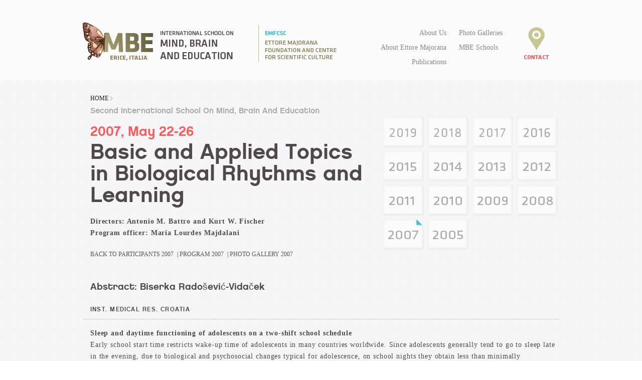

--- FILE ---
content_type: text/html; charset=UTF-8
request_url: http://mbe-erice.org/2007-abstract-vidacek.php
body_size: 4164
content:
<!DOCTYPE html>
<!--[if lt IE 7]>      <html class="no-js lt-ie9 lt-ie8 lt-ie7"> <![endif]-->
<!--[if IE 7]>         <html class="no-js lt-ie9 lt-ie8"> <![endif]-->
<!--[if IE 8]>         <html class="no-js lt-ie9"> <![endif]-->
<!--[if gt IE 8]><!--> <html class="no-js"> <!--<![endif]-->
    <head>
        <meta charset="utf-8">
        <meta http-equiv="X-UA-Compatible" content="IE=edge,chrome=1">
        <title>MBE Erice, Italia - International School on Mind, Brain and Education</title>
        <meta name="description" content="">
        <meta name="viewport" content="width=device-width">

        <!-- Place favicon.ico and apple-touch-icon.png in the root directory -->
        
        <link rel="stylesheet" href="css/themes/light/light.css" type="text/css" media="screen" />
        <link rel="stylesheet" href="css/nivo-slider.css" type="text/css" media="screen" />

        <link rel="stylesheet" href="css/normalize.css">
        <link rel="stylesheet" href="css/main.css?v=222">
        <link rel="stylesheet" href="css/custom.css">
        <script src="js/vendor/modernizr-2.6.2.min.js"></script>
        <script type="text/javascript" src="js/vendor/jquery-1.7.1.min.js"></script>
        <script type="text/javascript">
		$(document).ready(function() {
		 
			$("a.trans").click(function(event){
				event.preventDefault();
				linkLocation = this.href;
				$("body").fadeOut(1000, redirectPage);
			});
		 
			function redirectPage() {
				window.location = linkLocation;
			}
		});
		</script>
        
    </head>
<body>
        <!--[if lt IE 7]>
            <p class="chromeframe">You are using an <strong>outdated</strong> browser. Please <a href="http://browsehappy.com/">upgrade your browser</a> or <a href="http://www.google.com/chromeframe/?redirect=true">activate Google Chrome Frame</a> to improve your experience.</p>
        <![endif]-->

        <!-- Add your site or application content here -->
        <div id="wrapper">
        
            <header>
            	<div id="head">
                    <div id="logo"><a class="trans" href="index.php"><img src="img/logo.png" width="305" height="79"></a>
                    <img src="img/emfcsc.png" width="209" height="79"></div><!-- fin logo -->
                    <nav>
                        <div class="nav-about-us"><a class="trans" href="about.php">About Us</a></div>
                        <ul class="nav-mbe">
                        	<li>
                            <!--<a href="schools.php">-->MBE Schools<!--</a>-->
                            <ul>
                                <li><a class="trans" href="2019.php">2019</a></li>
                                <li><a class="trans" href="2018.php">2018</a></li>
                                <li><a class="trans" href="2017.php">2017</a></li>
								<li><a class="trans" href="2016.php">2016</a></li>
                                <li><a class="trans" href="2015.php">2015</a></li>
                                <li><a class="trans" href="2014.php">2014</a></li>
                                <li><a class="trans" href="2013.php">2013</a></li>
                                <li><a class="trans" href="2012.php">2012</a></li>
                                <li><a class="trans" href="2011.php">2011</a></li>
                                <li><a class="trans" href="2010.php">2010</a></li>
                                <li><a class="trans" href="2009.php">2009</a></li>
                                <li><a class="trans" href="2008.php">2008</a></li>
                                <li><a class="trans" href="2007.php">2007</a></li>
                                <li><a class="trans" href="2005.php">2005</a></li>
                            </ul>
                            <li>
                        </ul>
                        <div class="nav-about-em"><a class="trans" href="about-em.php">About Ettore Majorana</a></div>
                        <div class="nav-galleries"><a class="trans" href="galleries.php">Photo Galleries</a></div>
                        <div class="nav-about-pub"><a class="trans" href="publications.php">Publications</a></div>
                        <div class="nav-contact"><a class="trans" href="contact.php"><img src="img/contact_bot.png" width="50" height="79"></a></div>
                    </nav>
                </div><!-- fin head -->
            </header>
            
<div id="contenedor">
    <div id="about"><br />
      	<div class="back">
        	<a href="index.php">
            <span class="back-txt">HOME </span>
            <img class:"arrow-dx" src="img/arrow-dx.png" width="6" height="9">
            </a>
        </div><!--Fin back-->
        <span class="copete">Second international School On Mind, Brain And Education</span>        
        <h2 class="red">2007, May 22-26</h2>
        <div class="interna-tit">
            <h1>Basic and Applied Topics<br /> in Biological Rhythms and Learning</h1>
            <p>
                <strong>Directors: Antonio M. Battro and Kurt W. Fischer<br />
                Program officer: María Lourdes Majdalani</strong> 
            </p>
            <div class="links-red back-txt"><a class="trans" href="2007.php#participants">Back to Participants 2007</a></div>
            <div class="links back-txt"> | <a class="trans" href="2007-program.php">Program 2007</a></div>
            <div class="links back-txt"> | <a class="trans" href="gal2007.php">Photo Gallery 2007</a></div>
            <div class="clearfix"></div>
            <br />
            
        </div> <!--Fin interna-tit-->
        
       <div class="interna-img-dx3">
	<div class="img-year">
        <a class="trans" href="2019.php"><img src="img/years/2019.png" width="89" height="68"></a>
    </div>
    <div class="img-year">
        <a class="trans" href="2018.php"><img src="img/years/2018.png" width="89" height="68"></a>
    </div>
    <div class="img-year">
        <a class="trans" href="2017.php"><img src="img/years/2017.png" width="89" height="68"></a>
    </div>
    <div class="img-year">
        <a class="trans" href="2016.php"><img src="img/years/2016.png" width="89" height="68"></a>
    </div>
    <div class="img-year">
        <a class="trans" href="2015.php"><img src="img/years/2015.png" width="89" height="68"></a>
    </div>
    <div class="img-year">
        <a class="trans" href="2014.php"><img src="img/years/2014.png" width="89" height="68"></a>
    </div>
    <div class="img-year">
        <a class="trans" href="2013.php"><img src="img/years/2013.png" width="89" height="68"></a>
    </div>
    <div class="img-year">
        <a class="trans" href="2012.php"><img src="img/years/2012.png" width="89" height="68"></a>
    </div>
    <div class="img-year">
        <a class="trans" href="2011.php"><img src="img/years/2011.png" width="89" height="68"></a>
    </div>
    <div class="img-year">
        <a class="trans" href="2010.php"><img src="img/years/2010.png" width="89" height="68"></a>
    </div>
    <div class="img-year">
        <a class="trans" href="2009.php"><img src="img/years/2009.png" width="89" height="68"></a>
    </div>
    <div class="img-year">
        <a class="trans" href="2008.php"><img src="img/years/2008.png" width="89" height="68"></a>
    </div>
    <div class="img-year">
        <a class="trans" href="2007.php"><img src="img/years/2007a.png" width="89" height="68"></a>
    </div>
    <div class="img-year">
        <a class="trans" href="2005.php"><img src="img/years/2005.png" width="89" height="68"></a>
    </div>
</div><!--Fin interna-img-dx-->
        
        <div class="clearfix"></div>
        <div class="tit"> <span class="nombre">Abstract: Biserka Radošević-Vidaček</span>
        </div>
        
   	  <h5 class="gris">Inst. Medical Res. CROATIA</h5>
        <hr />
        <p class="pad">
        <strong>Sleep and daytime functioning of adolescents on a two-shift school schedule</strong>
        <br />
        Early school start time restricts wake-up time of adolescents in many countries worldwide. Since adolescents generally tend to go to sleep late in the evening, due to biological and psychosocial changes typical for adolescence, on school nights they obtain less than minimally recommended 8.5 hours of sleep. For majority of Croatian adolescents school is scheduled in two shifts. One week school starts in the morning, usually at 08:00 hours, the next week in the afternoon, usually at 14:00 hours, and the weekends are off. Bearing in mind the public health recommendations regarding minimally required sleep and regularity of sleep patterns we conducted two studies. The studies aimed (1) to examine the effects of shifting school schedule on sleep patterns and sleep duration and (2) to assess the relative predictive importance of sleep characteristics for adolescents daytime functioning. <br />
In a survey study 2365 students (52 % females) from 5th to 8th grades of elementary schools and from 1st to 4th grades of high schools in Zagreb were examined. The modal age ranged from 11 yrs for the youngest grade of elementary school to 18 yrs for the oldest grade of high school. Sleep characteristics and scores on the Morningness-Eveningness scale for children were collected by means of the Croatian version of School Sleep Habits Survey (Wolfson AR, Carskadon M. Child Development 1998;69:875-87). The same survey was used to assess indices of daytime functioning: scores on the Sleepiness scale and the Depressed Mood Scale, number of injuries in a previous six-month period and self reported school grades. In a diary study 97 students (57% females) from 2nd grades of high schools (modal age 16 yrs) were observing their sleep patterns and daytime sleepiness over two school weeks with respective weekends. One week the school was scheduled in the morning and the other in the afternoon.<br />
The results of our study indicate beneficial effects of two-shift school schedule regarding fulfillment of sleep need of adolescents – even to the extent that sleep duration on afternoon schedule might match the one on weekend. Pronounced irregularity of sleep patterns between morning and afternoon schedules did not seem to have any negative impact on indices of daytime functioning of adolescents. The most consistent and relatively most important predictor of good daytime functioning proved to be the preferred morning phase. Out of indices of sleep irregularity, only the relatively more pronounced shift of bedtime on weekend was implied as a consistent negative predictor of daytime functioning, although of quite a small importance. Since shorter sleep on morning schedule contributed to prediction of measures of daytime functioning (with the exception of school grades), the issue of early school start is still not resolved with two-shift school schedule. Further studies will examine Croatian adolescents attending school only in the morning shift in order to determine whether different opportunities for paying off the sleep debt in the one- and two-shift school systems impact sleep on morning schedule, as well as whether daytime functioning differs between the school system.
      </p>
        <a href="http://onlinelibrary.wiley.com/doi/10.1111/j.1751-228X.2008.00024.x/full" target="_blank"><img class="trans-ovr" src="img/dwn-paper.png" width="170" height="29" style="padding-left: 15px;"></a>
        </div><!--Fin about-->
    <div class="clearfix"></div>
</div><!--Fin contenedor-->
            
<footer>
    <div id="foot">
        <div id="foot-izq">
            <table width="100%" border="0" cellspacing="0" cellpadding="0">
              <tr>
                <td width="116"><img src="img/foot-logo-ettore.png" width="116" height="130"></td>
                <td width="10">&nbsp;</td>
                <td>Ettore Majorana Foundation and<br />
                  Centre for Scientific Culture<br />
                  Via Guarnotta, 26 . 91016 Erice<br />
                  Sicily, Italy . +39.0923.869133<br />
                  <a class="" href="mailto:hq@ccsem.infn.it">hq@ccsem.infn.it</a><br />
                <a class="" target="blanc" href="http://www.ccsem.infn.it">www.ccsem.infn.it</a></td>
              </tr>
            </table>
        </div><!-- fin izq -->
        <div id="foot-der">
        <img src="img/foot-logo-fundacion.png" width="252" height="58"> <br />
        Humboldt 1550 oficina 209 . C1414CTN<br />
        Buenos Aires, Argentina . +5411.4777.0741 <br />
        <a href="mailto:info@fundacionmajdalani.org">info@fundacionmajdalani.org</a><br />
        <a  class="" target="blanc" href="http://www.fundacionmajdalani.org">www.fundacionmajdalani.org</a><br />
        </div><!-- fin foot-der -->
    </div><!-- fin foot -->
</footer>
</div><!-- fin wrapper -->  
<script src="//ajax.googleapis.com/ajax/libs/jquery/1.9.1/jquery.min.js"></script>
<script>window.jQuery || document.write('<script src="js/vendor/jquery-1.9.1.min.js"><\/script>')</script>
<script src="js/plugins.js"></script>
<script src="js/main.js"></script>

<!-- Google Analytics: change UA-XXXXX-X to be your site's ID. -->
<script>
	var _gaq=[['_setAccount','UA-XXXXX-X'],['_trackPageview']];
	(function(d,t){var g=d.createElement(t),s=d.getElementsByTagName(t)[0];
	g.src='//www.google-analytics.com/ga.js';
	s.parentNode.insertBefore(g,s)}(document,'script'));
</script>

<script type="text/javascript" src="js/vendor/jquery-1.7.1.min.js"></script>
    <script type="text/javascript" src="js/jquery.nivo.slider.js"></script>
    <script type="text/javascript">
    $(window).load(function() {
        $('#slider').nivoSlider();
    });
</script>

</body>
</html>          
        
        
        
        

        


--- FILE ---
content_type: text/css
request_url: http://mbe-erice.org/css/themes/light/light.css
body_size: 1024
content:
/*
Skin Name: Nivo Slider Light Theme
Skin URI: http://nivo.dev7studios.com
Description: A light skin for the Nivo Slider.
Version: 1.0
Author: Gilbert Pellegrom
Author URI: http://dev7studios.com
Supports Thumbs: true
*/

.theme-light.slider-wrapper {
/*    background: #fff;
    padding: 10px;*/
}
.theme-light .nivoSlider {
	position:relative;
	background:#fff url(loading.gif) no-repeat 50% 50%;
    margin-bottom:10px;
    overflow: visible;
}
.theme-light .nivoSlider img {
	position:absolute;
	top:0px;
	left:0px;
	display:none;
}
.theme-light .nivoSlider a {
	border:0;
	display:block;
}

.theme-light .nivo-controlNav {
	text-align: left;
	padding: 0;
	position: relative;
	z-index: 10;
}
.theme-light .nivo-controlNav a {
	display:inline-block;
	width:10px;
	height:10px;
	background:url(bullets.png) no-repeat;
	text-indent:-9999px;
	border:0;
	margin: 0 2px;
}
.theme-light .nivo-controlNav a.active {
	background-position:0 100%;
}

.theme-light .nivo-directionNav a {
	display:block;
	width:35px;
	height:51px;
	background: url(arrows.png) no-repeat;
	text-indent:-9999px;
	border:0;
	top: auto;
	bottom: 270px;
	z-index: 11;
}
.theme-light .nivo-directionNav a:hover {
	filter: alpha(opacity=50); /* internet explorer */
    -khtml-opacity: 0.5;      /* khtml, version anterior de safari */
    -moz-opacity: 0.5;       /* firefox, mozilla, netscape */
    opacity: 0.5;           /* safari, chrome, opera */
    -ms-filter: "progid:DXImageTransform.Microsoft.Alpha(Opacity=50)"; /*internet explorer 8 - gracias Andres */
	
    /*background-color: #eee;
    -webkit-border-radius: 2px;
    -moz-border-radius: 2px;
    border-radius: 2px;*/
}
.theme-light a.nivo-nextNav {
	background-position:113% 50%;
	right:-70px;
}
.theme-light a.nivo-prevNav {
    background-position:-16% 50%;
    left: auto;
	left: -60px;
}

.theme-light .nivo-caption {
    font-family:Georgia, "Times New Roman", Times, serif;
	font-size:1em;
	
	/*font-family: 'klavika-regular', Arial, Helvetica, sans-serif;
	font-size:1.1em;*/
	margin-top:10px;
	letter-spacing:normal;
	color:#514848;
}
.theme-light .nivo-caption a {
    color:#514848;
    border-bottom:1px dotted #fff;
}
.theme-light .nivo-caption a:hover {
    color:#514848;
}

.theme-light .nivo-controlNav.nivo-thumbs-enabled {
	width: 80%;
}
.theme-light .nivo-controlNav.nivo-thumbs-enabled a {
	width: auto;
	height: auto;
	background: none;
	margin-bottom: 5px;
}
.theme-light .nivo-controlNav.nivo-thumbs-enabled img {
	display: block;
	width: 120px;
	height: auto;
}

--- FILE ---
content_type: text/css
request_url: http://mbe-erice.org/css/main.css?v=222
body_size: 6119
content:
/*
 * HTML5 Boilerplate
 *
 * What follows is the result of much research on cross-browser styling.
 * Credit left inline and big thanks to Nicolas Gallagher, Jonathan Neal,
 * Kroc Camen, and the H5BP dev community and team.
 */
/* ==========================================================================
   Base styles: opinionated defaults
   ========================================================================== */

html,
button,
input,
select,
textarea {
    color: #222;
}

body {
    font-size: 0.9em;
    line-height: 1.4;
    -moz-animation: fadein 2s;
    -webkit-animation: fadein 2s;
    -o-animation: fadein 2s;
}

@keyframes fadein {
    from {
        opacity: 0;
    }
    to {
        opacity: 1;
    }
}

@-moz-keyframes fadein {
    from {
        opacity: 0;
    }
    to {
        opacity: 1;
    }
}

@-webkit-keyframes fadein {
    from {
        opacity: 0;
    }
    to {
        opacity: 1;
    }
}

@-o-keyframes fadein {
    from {
        opacity: 0;
    }
    to {
        opacity: 1;
    }
}

*/
/*
 * Remove text-shadow in selection highlight: h5bp.com/i
 * These selection rule sets have to be separate.
 * Customize the background color to match your design.
 */

::-moz-selection {
    background: #b3d4fc;
    text-shadow: none;
}

::selection {
    background: #b3d4fc;
    text-shadow: none;
}
/*
 * A better looking default horizontal rule
 */

hr {
    display: block;
    height: 1px;
    border: 0;
    border-top: 1px solid #ccc;
    margin: 1em 0;
    padding: 0;
}
/*
 * Remove the gap between images and the bottom of their containers: h5bp.com/i/440
 */

img {
    vertical-align: middle;
}
/*
 * Remove default fieldset styles.
 */

fieldset {
    border: 0;
    margin: 0;
    padding: 0;
}
/*
 * Allow only vertical resizing of textareas.
 */

textarea {
    resize: vertical;
}
/* ==========================================================================
   Chrome Frame prompt
   ========================================================================== */

.chromeframe {
    margin: 0.2em 0;
    background: #ccc;
    color: #000;
    padding: 0.2em 0;
}
/* ==========================================================================
   Author's custom styles
   ========================================================================== */

a {
    text-decoration: none;
}
/***************** fonts */

@font-face {
    font-family: 'chalet';
    src: url('fonts/chalet_newyorknineteeneighty-webfont.eot');
    src: url('fonts/chalet_newyorknineteeneighty-webfont.eot?#iefix') format('embedded-opentype'), url('fonts/chalet_newyorknineteeneighty-webfont.woff') format('woff'), url('fonts/chalet_newyorknineteeneighty-webfont.ttf') format('truetype'), url('fonts/chalet_newyorknineteeneighty-webfont.svg#chaletnewyorknineteeneighty') format('svg');
    font-weight: normal;
    font-style: normal;
}

@font-face {
    font-family: 'klavika-regular';
    src: url('fonts/klavikaregular-tf-webfont.eot');
    src: url('fonts/klavikaregular-tf-webfont.eot?#iefix') format('embedded-opentype'), url('fonts/klavikaregular-tf-webfont.woff') format('woff'), url('fonts/klavikaregular-tf-webfont.ttf') format('truetype'), url('fonts/klavikaregular-tf-webfont.svg#klavika_regularregular') format('svg');
    font-weight: normal;
    font-style: normal;
}

@font-face {
    font-family: 'klavika-plain';
    src: url('fonts/klavikaregular-plain-webfont.eot');
    src: url('fonts/klavikaregular-plain-webfont.eot?#iefix') format('embedded-opentype'), url('fonts/klavikaregular-plain-webfont.woff') format('woff'), url('fonts/klavikaregular-plain-webfont.ttf') format('truetype'), url('fonts/klavikaregular-plain-webfont.svg#klavika_regularplain') format('svg');
    font-weight: normal;
    font-style: normal;
}

@font-face {
    font-family: 'klavika-med-caps';
    src: url('fonts/klavikamedcaps-sc-webfont.eot');
    src: url('fonts/klavikamedcaps-sc-webfont.eot?#iefix') format('embedded-opentype'), url('fonts/klavikamedcaps-sc-webfont.woff') format('woff'), url('fonts/klavikamedcaps-sc-webfont.ttf') format('truetype'), url('fonts/klavikamedcaps-sc-webfont.svg#klavika_med_capsmedium') format('svg');
    font-weight: normal;
    font-style: normal;
}

@font-face {
    font-family: 'klavika-bold';
    src: url('fonts/klavikaboldbold-webfont.eot');
    src: url('fonts/klavikaboldbold-webfont.eot?#iefix') format('embedded-opentype'), url('fonts/klavikaboldbold-webfont.woff') format('woff'), url('fonts/klavikaboldbold-webfont.ttf') format('truetype'), url('fonts/klavikaboldbold-webfont.svg#klavika_boldbold') format('svg');
    font-weight: normal;
    font-style: normal;
}

h1 {
    font-family: 'chalet', Arial, Helvetica, sans-serif;
    text-decoration: none;
    font-size: 3em;
    line-height: 1em;
    font-weight: 500;
    margin-top: 20px;
    margin-bottom: 20px;
    color: #514848;
}

h2 {
    font-family: 'chalet', Arial, Helvetica, sans-serif;
    text-decoration: none;
    font-size: 1.875em;
    line-height: 0.5em;
    font-weight: 500;
    padding: 0px 15px;
}

h3 {
    font-family: 'chalet', Arial, Helvetica, sans-serif;
    text-decoration: none;
    font-size: 1.30em;
    line-height: 1.4em;
    font-weight: 500;
}

h4 {
    font-family: 'chalet', Arial, Helvetica, sans-serif;
    text-decoration: none;
    font-size: 1.500em;
    line-height: 1.5em;
    font-weight: 300;
    margin: 0px;
    padding: 0px 15px;
}

h5 {
    font-family: 'chalet', Arial, Helvetica, sans-serif;
    text-decoration: none;
    font-size: 0.95em;
    line-height: 1.6em;
    /*font-weight:500;*/
    
    /*letter-spacing: -0.07em;*/
    padding-top: -25px;
    margin: 0px;
    color: #514848;
    text-transform: uppercase;
}

p {
    font-family: Georgia, "Times New Roman", Times, serif;
    font-weight: normal;
    font-size: 1em;
    line-height: 1.6em;
    color: #514848;
    letter-spacing: 0.06em;
    /*margin-top:10px;*/
    
    margin: 0px 0px 20px 0px;
}

.copete {
    font-family: 'chalet', Arial, Helvetica, sans-serif;
    text-decoration: none;
    font-size: 1.1em;
    line-height: 1.6em;
    font-weight: 500;
    padding-top: -25px;
    margin: 0px;
    color: #ACACAC;
    padding: 0px 15px;
}

.links {
    font-family: 'chalet', Arial, Helvetica, sans-serif;
    text-decoration: none;
    font-size: 1.1em;
    line-height: 1.6em;
    font-weight: 500;
    padding-top: -25px;
    margin: 0px;
    margin-left: 7px;
    color: #ACACAC;
    float: left;
}

.links a {
    text-decoration: none;
    color: #555;
}

.links a:hover {
    text-decoration: none;
    /*color:#E1E1E1;*/
    
    color: #FF5A5A;
}

.links-active {
    font-family: 'chalet', Arial, Helvetica, sans-serif;
    text-decoration: none;
    font-size: 1.1em;
    line-height: 1.6em;
    font-weight: 500;
    padding-top: -25px;
    margin: 0px;
    margin-left: 0px;
    color: #ACACAC;
    float: left;
}

.links-active a {
    text-decoration: none;
    color: #E1E1E1;
}

.links-active a:hover {
    text-decoration: none;
    color: #E1E1E1;
}

.links-red {
    font-family: 'chalet', Arial, Helvetica, sans-serif;
    text-decoration: none;
    font-size: 1.1em;
    line-height: 1.6em;
    font-weight: 500;
    padding-top: -25px;
    margin: 0px;
    color: #ACACAC;
    /*color:#FF5A5A;*/
    
    float: left;
    /*padding: 0px 0px 0px 15px;*/
    
    padding-top: -25px;
}

.links-red a {
    text-decoration: none;
    color: #555;
}

.links-red a:hover {
    text-decoration: none;
    color: #FF5A5A;
}

.frase {
    font-family: 'chalet', Arial, Helvetica, sans-serif;
    text-decoration: none;
    font-size: 0.85em;
    line-height: 1.4em;
    font-weight: bold;
    color: #514848;
    text-transform: uppercase;
    /*padding: 0px 15px;*/
}

.underline {
    text-decoration: underline;
}

.aqua {
    color: #33C6CF;
}

.gold {
    color: #C9C695;
}

.red {
    color: #FF5A5A;
}
/*
.gris{
	color:#ACACAC;
	padding:0px 15px;
	}*/

.gris {
    font-family: 'chalet', Arial, Helvetica, sans-serif;
    text-decoration: none;
    font-size: 0.85em;
    line-height: 1.4em;
    color: #514848;
    text-transform: uppercase;
    bottom: -3px;
    position: relative;
    padding: 0px 15px;
    font-weight: 100;
    letter-spacing: 0.1em;
}

.pad {
    width: 930px;
    padding: 0px 15px;
}
/***************** fin fonts */
/***************** Generales */

#wrapper {
    width: 100%;
    min-width: 960px;
    height: 100%;
}
/***************** FIN Generales */
/*****************  Encabezado */

header {
    width: 100%;
    background-color: #FBFBFB;
}

#head {
    width: 950px;
    height: 160px;
    margin: auto;
}

#logo {
    float: left;
    width: 550px;
    height: 79px;
    margin-top: 45px;
}
/****************** BOTONERA */

nav {
    float: right;
    width: 390px;
    height: 79px;
    margin-top: 45px;
    margin-right: 10px;
    font-family: Georgia, "Times New Roman", Times, serif;
    font-weight: normal;
    color: #898989;
    font-size: 1em;
}

nav a {
    color: #898989;
    text-decoration: none;
}

nav a:hover {
    /*color:#FD5A5C;*/
    
    color: #514848;
}

.nav-about-us {
    position: relative;
    width: 180px;
    height: 20px;
    float: left;
    text-align: right;
    top: 10px;
    right: 5px;
}

.nav-mbe {
    position: relative;
    width: 120px;
    height: 20px;
    text-align: left;
    list-style: none;
    margin: 0px;
    padding: 0px;
    cursor: pointer;
    left: 200px;
    top: 19px;
}

.nav-about-em {
    position: relative;
    width: 180px;
    height: 20px;
    float: left;
    text-align: right;
    top: 19px;
    right: 5px;
}

.nav-about-pub {
    position: relative;
    width: 180px;
    height: 20px;
    float: left;
    text-align: right;
    top: 28px;
    right: 5px;
}

.nav-galleries {
    position: relative;
    width: 120px;
    height: 20px;
    text-align: left;
    z-index: 0;
    left: 200px;
    top: -30px;
}

.nav-contact {
    position: relative;
    float: right;
    top: -40px;
    right: 10px;
}

.nav-contact:hover {
    filter: alpha(opacity=50);
    /* internet explorer */
    
    -khtml-opacity: 0.5;
    /* khtml, version anterior de safari */
    
    -moz-opacity: 0.5;
    /* firefox, mozilla, netscape */
    
    opacity: 0.5;
    /* safari, chrome, opera */
    
    -ms-filter: "progid:DXImageTransform.Microsoft.Alpha(Opacity=50)";
    /*internet explorer 8 - gracias Andres */
}
/* los submenús */

.nav-mbe ul {
    z-index: 50;
    font-family: Arial, Helvetica, sans-serif;
    border-radius: 0 0 5px 5px;
    margin: 0;
    opacity: 0;
    /* no son visibles */
    
    position: relative;
    top: 0px;
    /* se ubican debajo del enlace principal */
    
    padding-top: 10px;
    width: 60px;
    left: 0;
    /* el color de fondo */
    
    background: #CDCCC4;
    /* animamos su visibildiad */
    
    -moz-transition: opacity .25s ease .1s;
    -webkit-transition: opacity .25s ease .1s;
    -o-transition: opacity .25s ease .1s;
    -ms-transition: opacity .25s ease .1s;
    transition: opacity .25s ease .1s;
    /* sombra */
    
    -moz-box-shadow: 0px 3px 6px #CCC;
    -webkit-box-shadow: 0px 3px 6px #CCC;
    box-shadow: 0px 3px 6px #CCC;
    /* IE 8 */
    
    -ms-filter: "progid:DXImageTransform.Microsoft.Shadow(Strength=6, Direction=90, Color='#CCC')";
    /* IE 5.5 - 7 */
    
    filter: progid: DXImageTransform.Microsoft.Shadow(Strength=6, Direction=90, Color='#CCC');
}
/* son visibes al poner el cursor encima */

.nav-mbe li:hover > ul {
    opacity: 1;
}
/* cada un ode los items de los submenús */

.nav-mbe ul li {
    height: 0;
    /* no son visibles */
    
    overflow: hidden;
    padding: 0;
    margin-left: -25px;
    /* animamos su visibildiad */
    
    -moz-transition: height .25s ease .1s;
    -webkit-transition: height .25s ease .1s;
    -o-transition: height .25s ease .1s;
    -ms-transition: height .25s ease .1s;
    transition: height .25s ease .1s;
}

.nav-mbe li:hover > ul li {
    height: 30px;
    /* los mostramos */
    
    overflow: visible;
    padding: 0;
}

.nav-mbe ul li a {
    color: #FFF;
    border: none;
    border-bottom: 1px solid #FFF;
    margin: 0;
    /* el ancho dependerá de los textos a utilizar */
    
    padding: 5px 20px;
    width: 80px;
}

.nav-mbe ul li a:hover {
    color: #514848;
}
/* el último n otiene un borde */

.nav-mbe ul li:first-child a {}

.nav-mbe ul li:last-child a {
    border: none;
}
/****************** FIN BOTONERA */
/****************** FIN Encabezado */
/******************  Contenido */

#contenedor {
    width: 100%;
    min-height: 400px;
    background-color: #F6F6F7;
    background-image: url(../img/bg.jpg);
    background-repeat: repeat;
}

section {
    width: 950px;
    min-height: 160px;
    margin: auto;
    padding: 10px 0px;
    /*background-color:#000;*/
}

#home-block {
    display: block;
    float: left;
    width: 227px;
    height: 175px;
    background-color: #FFF;
    margin: 5px;
    -moz-box-shadow: 0px 3px 6px #CCC;
    -webkit-box-shadow: 0px 3px 6px #CCC;
    box-shadow: 0px 3px 6px #CCC;
    /* IE 8 */
    
    -ms-filter: "progid:DXImageTransform.Microsoft.Shadow(Strength=6, Direction=90, Color='#CCC')";
    /* IE 5.5 - 7 */
    
    filter: progid: DXImageTransform.Microsoft.Shadow(Strength=6, Direction=90, Color='#CCC');
}

#home-double {
    display: block;
    float: left;
    width: 464px;
    height: 175px;
    background-color: #FFF;
    margin: 5px;
    -moz-box-shadow: 0px 3px 6px #CCC;
    -webkit-box-shadow: 0px 3px 6px #CCC;
    box-shadow: 0px 3px 6px #CCC;
    /* IE 8 */
    
    -ms-filter: "progid:DXImageTransform.Microsoft.Shadow(Strength=6, Direction=90, Color='#CCC')";
    /* IE 5.5 - 7 */
    
    filter: progid: DXImageTransform.Microsoft.Shadow(Strength=6, Direction=90, Color='#CCC');
}
/********************************** HOMEBLOCKS */

.home-block-aniversario {
    display: block;
    width: 227px;
    height: 175px;
    background-image: url(../img/home-box-aniversario.png);
    background-position: bottom;
    text-indent: -99999px;
    -webkit-transition: all 0.5s ease;
    -moz-transition: all 0.5s ease;
    -o-transition: all 0.5s ease;
    transition: all 0.5s ease;
}

.home-block-aniversario:hover {
    filter: alpha(opacity=50);
    /* internet explorer */
    
    -khtml-opacity: 0.5;
    /* khtml, version anterior de safari */
    
    -moz-opacity: 0.5;
    /* firefox, mozilla, netscape */
    
    opacity: 0.5;
    /* safari, chrome, opera */
    
    -ms-filter: "progid:DXImageTransform.Microsoft.Alpha(Opacity=50)";
    /*internet explorer 8 - gracias Andres */
}

.home-block-2019 {
    display: block;
    width: 227px;
    height: 175px;
    background-image: url(../img/home-box-2019.jpg);
    background-position: bottom;
    text-indent: -99999px;
    -webkit-transition: all 0.5s ease;
    -moz-transition: all 0.5s ease;
    -o-transition: all 0.5s ease;
    transition: all 0.5s ease;
}
.home-block-2019:hover {
    background-position: top;
}

.home-block-2018 {
    display: block;
    width: 227px;
    height: 175px;
    background-image: url(../img/home-box-2018.jpg);
    background-position: bottom;
    text-indent: -99999px;
    -webkit-transition: all 0.5s ease;
    -moz-transition: all 0.5s ease;
    -o-transition: all 0.5s ease;
    transition: all 0.5s ease;
}

.home-block-2018:hover {
    background-position: top;
}

.home-block-2017 {
    display: block;
    width: 227px;
    height: 175px;
    background-image: url(../img/home-box-2017.jpg);
    background-position: bottom;
    text-indent: -99999px;
    -webkit-transition: all 0.5s ease;
    -moz-transition: all 0.5s ease;
    -o-transition: all 0.5s ease;
    transition: all 0.5s ease;
}

.home-block-2017:hover {
    background-position: top;
}

.home-block-2016 {
    display: block;
    width: 227px;
    height: 175px;
    background-image: url(../img/home-box-2016.jpg);
    background-position: bottom;
    text-indent: -99999px;
    -webkit-transition: all 0.5s ease;
    -moz-transition: all 0.5s ease;
    -o-transition: all 0.5s ease;
    transition: all 0.5s ease;
}

.home-block-2016:hover {
    background-position: top;
}

.home-block-2015 {
    display: block;
    width: 227px;
    height: 175px;
    background-image: url(../img/home-box-2015.jpg);
    background-position: bottom;
    text-indent: -99999px;
    -webkit-transition: all 0.5s ease;
    -moz-transition: all 0.5s ease;
    -o-transition: all 0.5s ease;
    transition: all 0.5s ease;
}

.home-block-2015:hover {
    background-position: top;
}

.home-block-2014 {
    display: block;
    width: 227px;
    height: 175px;
    /*background-color:#FFF;*/
    
    background-image: url(../img/home-box-2014.jpg);
    background-position: bottom;
    text-indent: -99999px;
    -webkit-transition: all 0.5s ease;
    -moz-transition: all 0.5s ease;
    -o-transition: all 0.5s ease;
    transition: all 0.5s ease;
}

.home-block-2014:hover {
    background-position: top;
}

.home-block-1 {
    display: block;
    width: 227px;
    height: 175px;
    /*background-color:#FFF;*/
    
    background-image: url(../img/home-box-aboutus.jpg);
    background-position: bottom;
    text-indent: -99999px;
    -webkit-transition: all 0.5s ease;
    -moz-transition: all 0.5s ease;
    -o-transition: all 0.5s ease;
    transition: all 0.5s ease;
}

.home-block-1:hover {
    background-position: top;
}

.home-block-2 {
    display: block;
    width: 227px;
    height: 175px;
    /*background-color:#FFF;*/
    
    background-image: url(../img/home-box-2013.jpg);
    background-position: bottom;
    text-indent: -99999px;
    -webkit-transition: all 0.5s ease;
    -moz-transition: all 0.5s ease;
    -o-transition: all 0.5s ease;
    transition: all 0.5s ease;
}

.home-block-2:hover {
    background-position: top;
}

.home-block-3 {
    display: block;
    width: 227px;
    height: 175px;
    /*background-color:#FFF;*/
    
    background-image: url(../img/home-box-2012.jpg);
    background-position: bottom;
    text-indent: -99999px;
    -webkit-transition: all 0.5s ease;
    -moz-transition: all 0.5s ease;
    -o-transition: all 0.5s ease;
    transition: all 0.5s ease;
}

.home-block-3:hover {
    background-position: top;
}

.home-block-4 {
    display: block;
    width: 227px;
    height: 175px;
    /*background-color:#FFF;*/
    
    background-image: url(../img/home-box-2011.jpg);
    background-position: bottom;
    text-indent: -99999px;
    -webkit-transition: all 0.5s ease;
    -moz-transition: all 0.5s ease;
    -o-transition: all 0.5s ease;
    transition: all 0.5s ease;
}

.home-block-4:hover {
    background-position: top;
}

.home-block-5 {
    display: block;
    width: 227px;
    height: 175px;
    /*background-color:#FFF;*/
    
    background-image: url(../img/home-box-2010.jpg);
    background-position: bottom;
    text-indent: -99999px;
    -webkit-transition: all 0.5s ease;
    -moz-transition: all 0.5s ease;
    -o-transition: all 0.5s ease;
    transition: all 0.5s ease;
}

.home-block-5:hover {
    background-position: top;
}

.home-block-6 {
    display: block;
    width: 227px;
    height: 175px;
    /*background-color:#FFF;*/
    
    background-image: url(../img/home-box-2009.jpg);
    background-position: bottom;
    text-indent: -99999px;
    -webkit-transition: all 0.5s ease;
    -moz-transition: all 0.5s ease;
    -o-transition: all 0.5s ease;
    transition: all 0.5s ease;
}

.home-block-6:hover {
    background-position: top;
}

.home-block-7 {
    display: block;
    width: 227px;
    height: 175px;
    /*background-color:#FFF;*/
    
    background-image: url(../img/home-box-centre.jpg);
    background-position: bottom;
    text-indent: -99999px;
    -webkit-transition: all 0.5s ease;
    -moz-transition: all 0.5s ease;
    -o-transition: all 0.5s ease;
    transition: all 0.5s ease;
}

.home-block-7:hover {
    background-position: top;
}

.home-block-8 {
    display: block;
    width: 227px;
    height: 175px;
    /*background-color:#FFF;*/
    
    background-image: url(../img/home-box-2008.jpg);
    background-position: bottom;
    text-indent: -99999px;
    -webkit-transition: all 0.5s ease;
    -moz-transition: all 0.5s ease;
    -o-transition: all 0.5s ease;
    transition: all 0.5s ease;
}

.home-block-8:hover {
    background-position: top;
}

.home-block-9 {
    display: block;
    width: 227px;
    height: 175px;
    /*background-color:#FFF;*/
    
    background-image: url(../img/home-box-2007.jpg);
    background-position: bottom;
    text-indent: -99999px;
    -webkit-transition: all 0.5s ease;
    -moz-transition: all 0.5s ease;
    -o-transition: all 0.5s ease;
    transition: all 0.5s ease;
}

.home-block-9:hover {
    background-position: top;
}

.home-block-10 {
    display: block;
    width: 227px;
    height: 175px;
    /*background-color:#FFF;*/
    
    background-image: url(../img/home-box-galleries.jpg);
    background-position: bottom;
    text-indent: -99999px;
    -webkit-transition: all 0.5s ease;
    -moz-transition: all 0.5s ease;
    -o-transition: all 0.5s ease;
    transition: all 0.5s ease;
}

.home-block-10:hover {
    background-position: top;
}

.home-block-11 {
    display: block;
    width: 227px;
    height: 175px;
    /*background-color:#FFF;*/
    
    background-image: url(../img/home-box-2005.jpg);
    background-position: bottom;
    text-indent: -99999px;
    -webkit-transition: all 0.5s ease;
    -moz-transition: all 0.5s ease;
    -o-transition: all 0.5s ease;
    transition: all 0.5s ease;
}

.home-block-11:hover {
    background-position: top;
}

.home-block-12 {
    display: block;
    width: 227px;
    height: 175px;
    /*background-color:#FFF;*/
    
    background-image: url(../img/home-box-prizes.jpg);
    background-position: bottom;
    text-indent: -99999px;
    -webkit-transition: all 0.5s ease;
    -moz-transition: all 0.5s ease;
    -o-transition: all 0.5s ease;
    transition: all 0.5s ease;
}

.home-block-12:hover {
    background-position: top;
}

#home-block img {
    -moz-box-shadow: 0px 3px 6px #CCC;
    -webkit-box-shadow: 0px 3px 6px #CCC;
    box-shadow: 0px 3px 6px #CCC;
    /* IE 8 */
    
    -ms-filter: "progid:DXImageTransform.Microsoft.Shadow(Strength=6, Direction=90, Color='#CCC')";
    /* IE 5.5 - 7 */
    
    filter: progid: DXImageTransform.Microsoft.Shadow(Strength=6, Direction=90, Color='#CCC');
}

#about {
    /******************  ABOUT */
    
    width: 950px;
    min-height: 160px;
    margin: auto;
    padding-bottom: 35px;
    /*padding: 0px 15px;*/
}

#about-img {
    width: 950px;
}

.interna-about {
    width: 350px;
    float: left;
    margin-top: -30px;
    padding: 0px 15px;
}

.interna-tit {
    width: 560px;
    float: left;
    margin-top: -30px;
    padding: 0px 15px;
}

.interna-tit-program {
    width: 620px;
    float: left;
    margin-top: -30px;
    padding: 0px 15px;
}

.interna-img-dx1 {
    width: 513px;
    height: 244px;
    float: right;
    margin-top: -22px;
}

.interna-img-dx3 {
    width: 419px;
    height: 244px;
    float: right;
    margin-top: -22px;
}

.interna-cont {
    width: 920px;
    padding: 0px 15px;
    height: 100%;
    /*margin-top:-35px;*/
    
    float: left;
}

.interna-cont2010 {
    width: 920px;
    /*padding: 0px 15px; */
    
    height: 100%;
    /*margin-top:-35px;*/
    
    float: left;
}

.interna-cont-sx {
    width: 419px;
    float: left;
}

.interna-cont-dx {
    width: 456px;
    float: right;
    margin-top: -0px;
}

.back {
    width: 500px;
    margin-top: 5px;
    padding: 0px 15px;
}

.back-txt {
    font-family: Georgia, "Times New Roman", Times, serif;
    color: #222;
    line-height: 2em;
    text-decoration: none;
    font-size: 0.8em;
    /* margin-top:30px; */
    
    text-transform: uppercase;
}

.back-txt:hover {
    color: #FF5A5A;
}

.arrow-dx {
    margin-left: 15px;
    margin-top: 20px;
}

.interna-img-dx2 {
    /******************  ABOUT ETTORE MAGGIORANA */
    
    width: 513px;
    height: 120px;
    float: right;
    margin-top: -22px;
}

ol {
    padding-left: 20px;
}

ol li {
    font-family: 'klavika-bold', Arial, Helvetica, sans-serif;
    font-weight: bold;
    color: #C9C695;
    font-size: 1em;
    line-height: 1.6em;
    letter-spacing: 0.06em;
}

ol li span {
    font-family: Georgia, "Times New Roman", Times, serif;
    font-size: 1em;
    line-height: 1.6em;
    color: #514848;
    letter-spacing: 0.06em;
    font-weight: normal;
}

.emfcsc-bot {
    float: right;
    margin-top: -17px;
    padding: 0px 15px;
}

.emfcsc-bot:hover {
    filter: alpha(opacity=50);
    /* internet explorer */
    
    -khtml-opacity: 0.5;
    /* khtml, version anterior de safari */
    
    -moz-opacity: 0.5;
    /* firefox, mozilla, netscape */
    
    opacity: 0.5;
    /* safari, chrome, opera */
    
    -ms-filter: "progid:DXImageTransform.Microsoft.Alpha(Opacity=50)";
    /*internet explorer 8 - gracias Andres */
}

.prize {
    /******************  PARTICIPANTS */
    
    float: right;
    font-family: Georgia, "Times New Roman", Times, serif;
    font-size: 1em;
    line-height: 1.6em;
    color: #ACACAC;
    letter-spacing: 0.06em;
    font-weight: normal;
    width: 33%;
}

.prize img {
    margin-right: 10px;
    /*padding: 0px 0px 0px 15px;*/
}

.participants {
    font-family: 'chalet', Arial, Helvetica, sans-serif;
    text-decoration: none;
    font-size: 0.85em;
    line-height: 1.4em;
    font-weight: bold;
    color: #514848;
    text-transform: uppercase;
    bottom: -3px;
    position: relative;
    /*font-family:'chalet', Arial, Helvetica, sans-serif;
	text-decoration:none;
	font-size: 1.3em;
	line-height:1.4em;
	font-weight:500;
	color:#E1E1E1;*/
}

.interna-img-dx3 {
    width: 356px;
    height: 120px;
    float: right;
    margin-top: -62px;
    margin-right: 0px;
}

.img-year {
    width: 89px;
    float: left;
}

.img-year:hover {
    filter: alpha(opacity=50);
    /* internet explorer */
    
    -khtml-opacity: 0.5;
    /* khtml, version anterior de safari */
    
    -moz-opacity: 0.5;
    /* firefox, mozilla, netscape */
    
    opacity: 0.5;
    /* safari, chrome, opera */
    
    -ms-filter: "progid:DXImageTransform.Microsoft.Alpha(Opacity=50)";
    /*internet explorer 8 - gracias Andres */
}

.columna {
    width: 30%;
    float: left;
    margin-right: 3%;
}

.columna p {
    line-height: 1.4em;
}

.columna a {
    color: #FF5A5A;
}

.columna a:hover {
    color: #C9C695;
}

.interna-cont-sx a {
    color: #FF5A5A;
}

.interna-cont-sxa:hover {
    color: #C9C695;
}

.interna-cont-dx a {
    color: #FF5A5A;
}

.interna-cont-dx a:hover {
    color: #C9C695;
}

.columna3 {
    width: 30%;
    float: left;
    margin-right: 0px;
}

.columna3 p {
    line-height: 1.4em;
}

.columna3 a {
    color: #FF5A5A;
}

.columna3 a:hover {
    color: #C9C695;
}

.mbe-prize img {
    /*	margin-left:-31px;
	margin-right:10px;
	margin-top:10px;*/
    
    position: relative;
    top: 3px;
    left: -5px;
}

.mbe-prize h5 {
    /*	margin-left:-31px;
	margin-right:10px;
	margin-top:10px;*/
    
    margin-left: -22px;
    margin-bottom: -4px;
}

.director {
    /*padding:0px 15px;*/
}
/******************  ABSTRACT */

.nombre {
    font-family: 'chalet', Arial, Helvetica, sans-serif;
    text-decoration: none;
    font-size: 1.3em;
    line-height: 1.4em;
    font-weight: 500;
    color: #514848;
}

.tit {
    padding: 0px 15px;
}

.trans-ovr:hover {
    filter: alpha(opacity=50);
    /* internet explorer */
    
    -khtml-opacity: 0.5;
    /* khtml, version anterior de safari */
    
    -moz-opacity: 0.5;
    /* firefox, mozilla, netscape */
    
    opacity: 0.5;
    /* safari, chrome, opera */
    
    -ms-filter: "progid:DXImageTransform.Microsoft.Alpha(Opacity=50)";
    /*internet explorer 8 - gracias Andres */
}

/******************  MUST READ */

.must-read .interna-cont-sx ul li {
    font-family: Georgia, "Times New Roman", Times, serif;
}
.must-read .interna-cont-dx ul li {
    font-family: Georgia, "Times New Roman", Times, serif;
}

#galleries {
    /******************  GALLERIES */
    
    width: 950px;
    min-height: 160px;
    margin: auto;
    padding-top: 20px;
    padding-bottom: 20px;
}

#galleries a:hover {
    filter: alpha(opacity=50);
    /* internet explorer */
    
    -khtml-opacity: 0.5;
    /* khtml, version anterior de safari */
    
    -moz-opacity: 0.5;
    /* firefox, mozilla, netscape */
    
    opacity: 0.5;
    /* safari, chrome, opera */
    
    -ms-filter: "progid:DXImageTransform.Microsoft.Alpha(Opacity=50)";
    /*internet explorer 8 - gracias Andres */
}

.gal-izq {
    float: left;
    background-color: #FFF;
    width: 490px;
    padding: 30px;
    text-align: center;
    min-height: 900px;
}

.gal-der {
    float: right;
    background-color: #FFF;
    width: 275px;
    padding: 30px;
    text-align: center;
    min-height: 900px;
}

.gal-box {
    text-align: center;
    float: left;
    width: 147px;
    margin-top: 25px;
    margin-right: 20px;
    margin-bottom: 5px;
}

.gal-box3 {
    text-align: center;
    float: left;
    width: 147px;
    margin-top: 25px;
    margin-right: 0px;
    margin-bottom: 5px;
}

.gal-year {
    font-family: 'klavika-Regular', Arial, Helvetica, sans-serif;
    margin-top: 10px;
    margin-bottom: -10px;
    /*font-weight:500;*/
    
    color: #CCC;
    font-size: 1.5em;
}

.gal-box-dx {
    text-align: left;
    width: 270px;
    margin-top: 25px;
}

.gal-dx-tit {
    margin-top: 5px;
}

#gallery {
    /******************  GALLERY */
    
    width: 950px;
    min-height: 160px;
    margin: auto;
    padding-top: 1px;
    padding-bottom: 20px;
}
/*#dev7link {		*/
/******************  ESTILOS DE NIVO */
/*position:absolute;
    top:0;
    left:50px;
    background:url(images/dev7logo.png) no-repeat;
    width:60px;
    height:67px;
    border:0;
    display:block;
    text-indent:-9999px;
}
*/

.slider-wrapper {
    width: 712px;
    margin: 30px auto 60px auto;
    ;
}
/*====================*/
/*=== Other Styles ===*/
/*====================*/

.clear {
    clear: both;
}

#contenedor-contact {
    width: 100%;
    min-height: 595px;
    margin: 0px;
    background-color: #F6F6F7;
    background-image: url(../img/bg-contact.jpg);
    background-repeat: no-repeat;
    background-position: top;
}

#contact {
    width: 420px;
    margin: 20px auto;
}

#tit-contact {
    font-family: 'chalet', Arial, Helvetica, sans-serif;
    text-decoration: none;
    font-size: 1.875em;
    line-height: 1em;
    font-weight: 500;
    margin-bottom: 10px;
    color: ##FF5A5A;
}

.tit-ponencia {
    font-weight: bold;
    font-style: italic;
}

.contact-alert {
    font-family: "klavika-regular", Arial, Helvetica, sans-serif;
    font-size: 1.2em;
    margin-bottom: 5px;
    color: #FF5A5A;
    width: 420px;
    text-align: center;
}

.bg-white {
    background-color: #EAEAEA;
    font-family: "klavika-regular", Arial, Helvetica, sans-serif;
    /*color:#AEAEAE;*/
    
    color: #969696;
    padding: 5px;
    text-align: center;
}
/* ----- FORM ------ */

.formu {
    padding: 20px;
    background-color: #f8f8f8;
    /*border:solid 1px #FFF; */
    
    font-family: "klavika-regular", Arial, Helvetica, sans-serif;
    font-size: 1.1em;
    color: #C9C695;
    width: 380px;
    border: none;
    filter: alpha(opacity=95);
    /* internet explorer */
    
    -khtml-opacity: 0.95;
    /* khtml, version anterior de safari */
    
    -moz-opacity: 0.95;
    /* firefox, mozilla, netscape */
    
    opacity: 0.95;
    /* safari, chrome, opera */
    
    -ms-filter: "progid:DXImageTransform.Microsoft.Alpha(Opacity=95)";
    /*internet explorer 8 - gracias Andres */
}

.formu:focus {
    border: none;
}

.limpiar {
    padding: 5px;
    /*background-color: #EAEAEA; */
    
    background-color: #969696;
    /*border:solid 1px #FFF; */
    
    font-family: "klavika-regular", Arial, Helvetica, sans-serif;
    font-size: 1em;
    /*color:#AEAEAE;*/
    
    color: #FFF;
    width: 420px;
    border: none;
}

.limpiar:hover {
    background-color: #000;
    color: #C9C695;
}

.enviar {
    padding: 10px;
    background-color: #FF5A5A;
    font-family: "klavika-regular", Arial, Helvetica, sans-serif;
    font-size: 1.2em;
    color: #fff;
    width: 420px;
    border: none;
    /*text-shadow: #033 1px 1px 5px;*/
}

.enviar:hover {
    background-color: #C9C695;
    color: #FF5A5A;
}

.close {
    font-family: Georgia, "Times New Roman", Times, serif;
    font-size: 0.9em;
    color: #CCC;
}

.close:hover {
    color: #666;
}
/******************  FIN Contenido */
/******************  Pie de Pagina */

footer {
    width: 100%;
    min-height: 160px;
    background-color: #CAC796;
    margin-bottom: 0px;
    position: relative;
    bottom: 0px;
    left: 0px;
    right: 0px;
}

#foot {
    width: 950px;
    min-height: 200px;
    margin: auto;
    padding-top: 10px;
    font-family: Georgia, "Times New Roman", Times, serif;
    font-weight: normal;
    color: #514848;
    font-size: 0.87em;
    /*padding: 0px 15px; */
}

#foot a {
    color: #514848;
    text-decoration: none;
}

#foot a:hover {
    color: #514848;
    text-decoration: underline;
}

#foot-izq {
    float: left;
    width: 450px;
    min-height: 130px;
    margin-top: 15px;
    margin-left: 5px;
    text-align: left;
}

#foot-der {
    float: right;
    width: 350px;
    min-height: 130px;
    margin-top: 10px;
    margin-right: 10px;
    text-align: right;
}
/******************  FINPie de Pagina */
/* ==========================================================================
   Helper classes
   ========================================================================== */
/*
 * Image replacement
 */

.ir {
    background-color: transparent;
    border: 0;
    overflow: hidden;
    /* IE 6/7 fallback */
    
    *text-indent: -9999px;
}

.ir:before {
    content: "";
    display: block;
    width: 0;
    height: 150%;
}
/*
 * Hide from both screenreaders and browsers: h5bp.com/u
 */

.hidden {
    display: none !important;
    visibility: hidden;
}
/*
 * Hide only visually, but have it available for screenreaders: h5bp.com/v
 */

.visuallyhidden {
    border: 0;
    clip: rect(0 0 0 0);
    height: 1px;
    margin: -1px;
    overflow: hidden;
    padding: 0;
    position: absolute;
    width: 1px;
}
/*
 * Extends the .visuallyhidden class to allow the element to be focusable
 * when navigated to via the keyboard: h5bp.com/p
 */

.visuallyhidden.focusable:active,
.visuallyhidden.focusable:focus {
    clip: auto;
    height: auto;
    margin: 0;
    overflow: visible;
    position: static;
    width: auto;
}
/*
 * Hide visually and from screenreaders, but maintain layout
 */

.invisible {
    visibility: hidden;
}
/*
 * Clearfix: contain floats
 *
 * For modern browsers
 * 1. The space content is one way to avoid an Opera bug when the
 *    `contenteditable` attribute is included anywhere else in the document.
 *    Otherwise it causes space to appear at the top and bottom of elements
 *    that receive the `clearfix` class.
 * 2. The use of `table` rather than `block` is only necessary if using
 *    `:before` to contain the top-margins of child elements.
 */

.clearfix:before,
.clearfix:after {
    content: " ";
    /* 1 */
    
    display: table;
    /* 2 */
}

.clearfix:after {
    clear: both;
}
/*
 * For IE 6/7 only
 * Include this rule to trigger hasLayout and contain floats.
 */

.clearfix {
    *zoom: 1;
}
/* ==========================================================================
   EXAMPLE Media Queries for Responsive Design.
   These examples override the primary ('mobile first') styles.
   Modify as content requires.
   ========================================================================== */

@media only screen and (min-width: 35em) {
    /* Style adjustments for viewports that meet the condition */
}

@media print,
(-o-min-device-pixel-ratio: 5/4),
(-webkit-min-device-pixel-ratio: 1.25),
(min-resolution: 120dpi) {
    /* Style adjustments for high resolution devices */
}
/* ==========================================================================
   Print styles.
   Inlined to avoid required HTTP connection: h5bp.com/r
   ========================================================================== */

@media print {
    * {
        background: transparent !important;
        color: #000 !important;
        /* Black prints faster: h5bp.com/s */
        
        box-shadow: none !important;
        text-shadow: none !important;
    }
    a,
    a:visited {
        text-decoration: underline;
    }
    a[href]:after {
        content: " (" attr(href) ")";
    }
    abbr[title]:after {
        content: " (" attr(title) ")";
    }
    /*
     * Don't show links for images, or javascript/internal links
     */
    
    .ir a:after,
    a[href^="javascript:"]:after,
    a[href^="#"]:after {
        content: "";
    }
    pre,
    blockquote {
        border: 1px solid #999;
        page-break-inside: avoid;
    }
    thead {
        display: table-header-group;
        /* h5bp.com/t */
    }
    tr,
    img {
        page-break-inside: avoid;
    }
    img {
        max-width: 100% !important;
    }
    @page {
        margin: 0.5cm;
    }
    p,
    h2,
    h3 {
        orphans: 3;
        widows: 3;
    }
    h2,
    h3 {
        page-break-after: avoid;
    }
}


--- FILE ---
content_type: text/css
request_url: http://mbe-erice.org/css/custom.css
body_size: 388
content:
div.participants{width: 100%!important; text-transform: capitalize;}
div.participant{display: flex; align-items: center; justify-content: space-around;padding: 0px 15px;}
div.participant img{max-width: 200px; padding-left: 30px;}
.gris2{padding: 0;     font-family: 'chalet', Arial, Helvetica, sans-serif;
    text-decoration: none;
    font-size: 0.85em;
    line-height: 1.4em;
    color: #514848;
    text-transform: uppercase;
    bottom: -3px;
    position: relative;
    font-weight: 100;
    letter-spacing: 0.1em;}

.masinfo a, p.pad a {
    color: #FF5A5A!important;
}
.tit{padding: 20px 15px;}
.masinfo a:hover, p.pad a:hover {
    color: #C9C695;
}